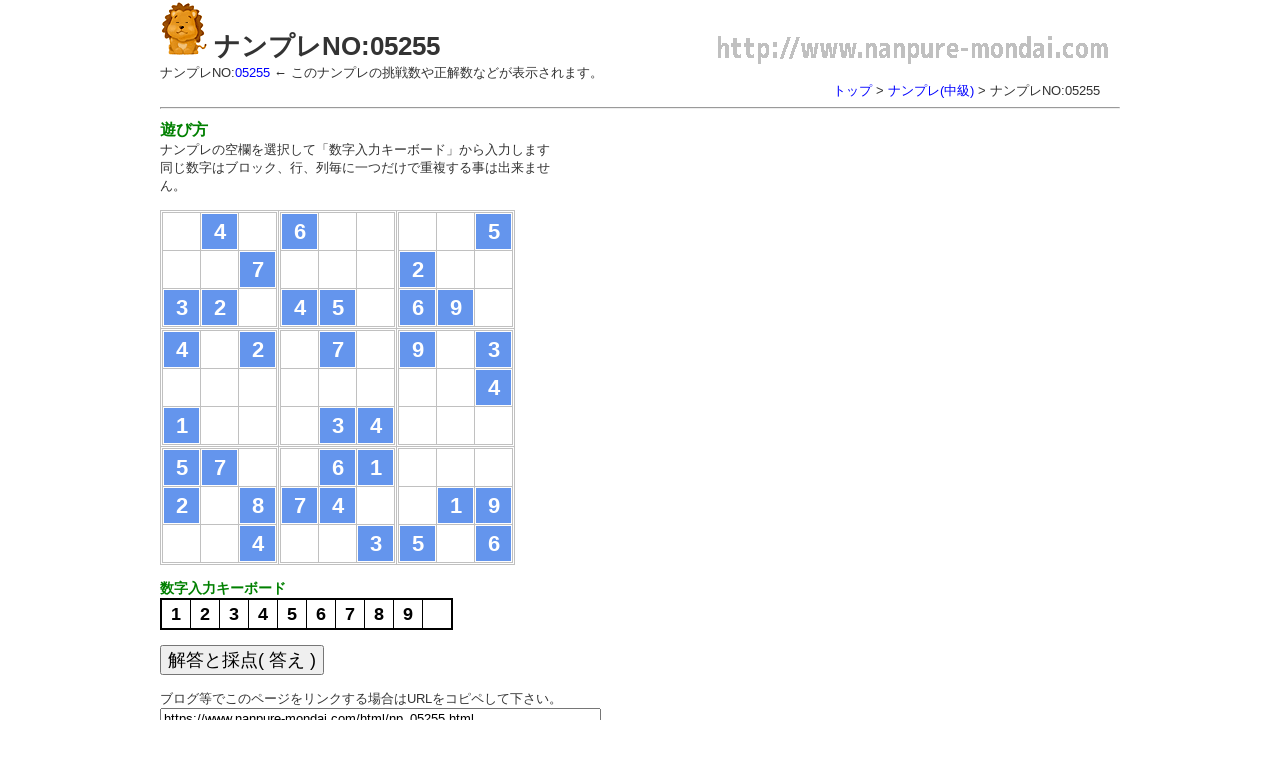

--- FILE ---
content_type: text/html
request_url: https://www.nanpure-mondai.com/html/np_05255.html
body_size: 4008
content:
<!DOCTYPE html PUBLIC "-//W3C//DTD XHTML 1.0 Transitional//EN" "http://www.w3.org/TR/xhtml1/DTD/xhtml1-transitional.dtd">
<html xmlns="http://www.w3.org/1999/xhtml" xml:lang="ja" lang="ja">
<head>
<meta http-equiv="X-UA-Compatible" content="IE=edge" />
<meta http-equiv="Content-Type" content="text/html; charset=utf-8" />
<meta http-equiv="Content-Style-Type" content="text/css" />
<meta http-equiv="Content-Script-Type" content="text/javascript" />
<meta http-equiv="imagetoolbar" content="no" />
<meta name="description" content="ナンプレ(中級)の問題です。(NO:05255)" />
<meta name="keywords" content="ナンプレ,NO:05255,中級" />
<link rel="stylesheet" href="../css/common.css?20150515214738" type="text/css" />
<title>ナンプレNO:05255</title>
<script language="javascript">
<!--
  // *** OnLoad(ブラウザの戻る機能の際に使用)
  window.onload = function(){

    // オブジェクトの初期化
    var obj,objs;  
    for(i=1; i <= 9; i++){
      for(j=1; j <= 9; j++){
          // 入力マス(div)
          obj = document.getElementById("sel_b" + i +"x" +j);   
          if (obj.className != "td_skyblue"){
            obj = document.getElementById("div_b" + i +"x" +j) 
            if (obj) obj.innerHTML = "";

            // 入力マス(input)
            objs = document.getElementsByName("b" + i +"x" +j);
            if (objs[0]) objs[0].value= ""; 
          }
      }
    }  
  }
  
  // *** 数字入力キーボードからの入力
  function change_text(val){
    var ObjList = document.getElementsByTagName('div');
      
    // 選択されているオブジェクトへ設定
    for(i=0; i < ObjList.length; i++){
       if(ObjList[i].className=="td_select"){
 
          // getElementByIdは単体で取得
          var  obj = document.getElementById(ObjList[i].id.replace("sel_","div_"));
          obj.innerHTML = val;    
          
          // getElementsByNameは複数形で取得
          var objs =document.getElementsByName(ObjList[i].id.replace("sel_",""));
          objs[0].value= val; 
          
        
          break;
       }
    }
  }
  
  // *** ナンプレの選択操作  
  function change_css(obj){    
    var parents = 'sel_';
    var ObjList = document.getElementsByTagName('div');
    var matchObj= new RegExp(parents);
     
    // 青マス以外のオブジェクトは全て通常にする
    for(i=0; i < ObjList.length; i++){
       if(ObjList[i].id.match(matchObj) && ObjList[i].className!="td_skyblue"){
         ObjList[i].className = "td_main";
      }
    }

    // 青マス以外
    if(obj.className !="td_skyblue")
      obj.className = "td_select";  
  }  
  
-->
</script>
</head>
<body>
<div id="top">
   <div id="header">
      <h1><a name="top"></a><a href="../"><img src="../images/makiba.gif" border="0" alt="無料で遊べるナンバープレース" title="無料で遊べるナンバープレース"/></a> ナンプレNO:05255</h1>
      ナンプレNO:<a href="../npinfo.php?no=5255">05255</a> ← このナンプレの挑戦数や正解数などが表示されます。<br />
      <div style="text-align:right;padding-right:20px;"><a href="https://www.nanpure-mondai.com/" title="無料で遊べるナンバープレース">トップ</a> &gt; <a href="https://www.nanpure-mondai.com/list.php?type=2" title="ナンプレ(中級)">ナンプレ(中級)</a> &gt; ナンプレNO:05255</div>
      <hr  />
   </div><!-- header end -->
   <noscript><span style="color:red;">ご使用されているブラウザのJavascriptを「ON」にしないと遊ぶ事は出来ません。</span><br /></noscript>
   <div id="contents"><div id="subL"><form name="main" method="post" action="../answer.php?no=5255"> <span style="font-weight:bold;color:green;font-size:16px;">遊び方</span><br /> ナンプレの空欄を選択して「数字入力キーボード」から入力します<br /> 同じ数字はブロック、行、列毎に一つだけで重複する事は出来ません。<br /> <br /><div id="nanpure"><table border="1"><tr>
<td>
<table border="1">
<tr>
<td><div class="td_main"   id="sel_b1x1"  onclick="change_css(this);"><div id="div_b1x1"></div></div><input type="hidden" name="b1x1" /></td>
<td><div class="td_skyblue"   id="sel_b2x1"  onclick="change_css(this);"><div id="div_b2x1">4</div></div><input type="hidden" name="b2x1" value="4" /></td>
<td><div class="td_main"   id="sel_b3x1"  onclick="change_css(this);"><div id="div_b3x1"></div></div><input type="hidden" name="b3x1" /></td>
</tr>
<tr>
<td><div class="td_main"   id="sel_b1x2"  onclick="change_css(this);"><div id="div_b1x2"></div></div><input type="hidden" name="b1x2" /></td>
<td><div class="td_main"   id="sel_b2x2"  onclick="change_css(this);"><div id="div_b2x2"></div></div><input type="hidden" name="b2x2" /></td>
<td><div class="td_skyblue"   id="sel_b3x2"  onclick="change_css(this);"><div id="div_b3x2">7</div></div><input type="hidden" name="b3x2" value="7" /></td>
</tr>
<tr>
<td><div class="td_skyblue"   id="sel_b1x3"  onclick="change_css(this);"><div id="div_b1x3">3</div></div><input type="hidden" name="b1x3" value="3" /></td>
<td><div class="td_skyblue"   id="sel_b2x3"  onclick="change_css(this);"><div id="div_b2x3">2</div></div><input type="hidden" name="b2x3" value="2" /></td>
<td><div class="td_main"   id="sel_b3x3"  onclick="change_css(this);"><div id="div_b3x3"></div></div><input type="hidden" name="b3x3" /></td>
</tr>
  </table>
</td>
<td>
<table border="1">
<tr>
<td><div class="td_skyblue"   id="sel_b4x1"  onclick="change_css(this);"><div id="div_b4x1">6</div></div><input type="hidden" name="b4x1" value="6" /></td>
<td><div class="td_main"   id="sel_b5x1"  onclick="change_css(this);"><div id="div_b5x1"></div></div><input type="hidden" name="b5x1" /></td>
<td><div class="td_main"   id="sel_b6x1"  onclick="change_css(this);"><div id="div_b6x1"></div></div><input type="hidden" name="b6x1" /></td>
</tr>
<tr>
<td><div class="td_main"   id="sel_b4x2"  onclick="change_css(this);"><div id="div_b4x2"></div></div><input type="hidden" name="b4x2" /></td>
<td><div class="td_main"   id="sel_b5x2"  onclick="change_css(this);"><div id="div_b5x2"></div></div><input type="hidden" name="b5x2" /></td>
<td><div class="td_main"   id="sel_b6x2"  onclick="change_css(this);"><div id="div_b6x2"></div></div><input type="hidden" name="b6x2" /></td>
</tr>
<tr>
<td><div class="td_skyblue"   id="sel_b4x3"  onclick="change_css(this);"><div id="div_b4x3">4</div></div><input type="hidden" name="b4x3" value="4" /></td>
<td><div class="td_skyblue"   id="sel_b5x3"  onclick="change_css(this);"><div id="div_b5x3">5</div></div><input type="hidden" name="b5x3" value="5" /></td>
<td><div class="td_main"   id="sel_b6x3"  onclick="change_css(this);"><div id="div_b6x3"></div></div><input type="hidden" name="b6x3" /></td>
</tr>
  </table>
</td>
<td>
<table border="1">
<tr>
<td><div class="td_main"   id="sel_b7x1"  onclick="change_css(this);"><div id="div_b7x1"></div></div><input type="hidden" name="b7x1" /></td>
<td><div class="td_main"   id="sel_b8x1"  onclick="change_css(this);"><div id="div_b8x1"></div></div><input type="hidden" name="b8x1" /></td>
<td><div class="td_skyblue"   id="sel_b9x1"  onclick="change_css(this);"><div id="div_b9x1">5</div></div><input type="hidden" name="b9x1" value="5" /></td>
</tr>
<tr>
<td><div class="td_skyblue"   id="sel_b7x2"  onclick="change_css(this);"><div id="div_b7x2">2</div></div><input type="hidden" name="b7x2" value="2" /></td>
<td><div class="td_main"   id="sel_b8x2"  onclick="change_css(this);"><div id="div_b8x2"></div></div><input type="hidden" name="b8x2" /></td>
<td><div class="td_main"   id="sel_b9x2"  onclick="change_css(this);"><div id="div_b9x2"></div></div><input type="hidden" name="b9x2" /></td>
</tr>
<tr>
<td><div class="td_skyblue"   id="sel_b7x3"  onclick="change_css(this);"><div id="div_b7x3">6</div></div><input type="hidden" name="b7x3" value="6" /></td>
<td><div class="td_skyblue"   id="sel_b8x3"  onclick="change_css(this);"><div id="div_b8x3">9</div></div><input type="hidden" name="b8x3" value="9" /></td>
<td><div class="td_main"   id="sel_b9x3"  onclick="change_css(this);"><div id="div_b9x3"></div></div><input type="hidden" name="b9x3" /></td>
</tr>
  </table>
</td>
</tr>
<tr>
<td>
<table border="1">
<tr>
<td><div class="td_skyblue"   id="sel_b1x4"  onclick="change_css(this);"><div id="div_b1x4">4</div></div><input type="hidden" name="b1x4" value="4" /></td>
<td><div class="td_main"   id="sel_b2x4"  onclick="change_css(this);"><div id="div_b2x4"></div></div><input type="hidden" name="b2x4" /></td>
<td><div class="td_skyblue"   id="sel_b3x4"  onclick="change_css(this);"><div id="div_b3x4">2</div></div><input type="hidden" name="b3x4" value="2" /></td>
</tr>
<tr>
<td><div class="td_main"   id="sel_b1x5"  onclick="change_css(this);"><div id="div_b1x5"></div></div><input type="hidden" name="b1x5" /></td>
<td><div class="td_main"   id="sel_b2x5"  onclick="change_css(this);"><div id="div_b2x5"></div></div><input type="hidden" name="b2x5" /></td>
<td><div class="td_main"   id="sel_b3x5"  onclick="change_css(this);"><div id="div_b3x5"></div></div><input type="hidden" name="b3x5" /></td>
</tr>
<tr>
<td><div class="td_skyblue"   id="sel_b1x6"  onclick="change_css(this);"><div id="div_b1x6">1</div></div><input type="hidden" name="b1x6" value="1" /></td>
<td><div class="td_main"   id="sel_b2x6"  onclick="change_css(this);"><div id="div_b2x6"></div></div><input type="hidden" name="b2x6" /></td>
<td><div class="td_main"   id="sel_b3x6"  onclick="change_css(this);"><div id="div_b3x6"></div></div><input type="hidden" name="b3x6" /></td>
</tr>
  </table>
</td>
<td>
<table border="1">
<tr>
<td><div class="td_main"   id="sel_b4x4"  onclick="change_css(this);"><div id="div_b4x4"></div></div><input type="hidden" name="b4x4" /></td>
<td><div class="td_skyblue"   id="sel_b5x4"  onclick="change_css(this);"><div id="div_b5x4">7</div></div><input type="hidden" name="b5x4" value="7" /></td>
<td><div class="td_main"   id="sel_b6x4"  onclick="change_css(this);"><div id="div_b6x4"></div></div><input type="hidden" name="b6x4" /></td>
</tr>
<tr>
<td><div class="td_main"   id="sel_b4x5"  onclick="change_css(this);"><div id="div_b4x5"></div></div><input type="hidden" name="b4x5" /></td>
<td><div class="td_main"   id="sel_b5x5"  onclick="change_css(this);"><div id="div_b5x5"></div></div><input type="hidden" name="b5x5" /></td>
<td><div class="td_main"   id="sel_b6x5"  onclick="change_css(this);"><div id="div_b6x5"></div></div><input type="hidden" name="b6x5" /></td>
</tr>
<tr>
<td><div class="td_main"   id="sel_b4x6"  onclick="change_css(this);"><div id="div_b4x6"></div></div><input type="hidden" name="b4x6" /></td>
<td><div class="td_skyblue"   id="sel_b5x6"  onclick="change_css(this);"><div id="div_b5x6">3</div></div><input type="hidden" name="b5x6" value="3" /></td>
<td><div class="td_skyblue"   id="sel_b6x6"  onclick="change_css(this);"><div id="div_b6x6">4</div></div><input type="hidden" name="b6x6" value="4" /></td>
</tr>
  </table>
</td>
<td>
<table border="1">
<tr>
<td><div class="td_skyblue"   id="sel_b7x4"  onclick="change_css(this);"><div id="div_b7x4">9</div></div><input type="hidden" name="b7x4" value="9" /></td>
<td><div class="td_main"   id="sel_b8x4"  onclick="change_css(this);"><div id="div_b8x4"></div></div><input type="hidden" name="b8x4" /></td>
<td><div class="td_skyblue"   id="sel_b9x4"  onclick="change_css(this);"><div id="div_b9x4">3</div></div><input type="hidden" name="b9x4" value="3" /></td>
</tr>
<tr>
<td><div class="td_main"   id="sel_b7x5"  onclick="change_css(this);"><div id="div_b7x5"></div></div><input type="hidden" name="b7x5" /></td>
<td><div class="td_main"   id="sel_b8x5"  onclick="change_css(this);"><div id="div_b8x5"></div></div><input type="hidden" name="b8x5" /></td>
<td><div class="td_skyblue"   id="sel_b9x5"  onclick="change_css(this);"><div id="div_b9x5">4</div></div><input type="hidden" name="b9x5" value="4" /></td>
</tr>
<tr>
<td><div class="td_main"   id="sel_b7x6"  onclick="change_css(this);"><div id="div_b7x6"></div></div><input type="hidden" name="b7x6" /></td>
<td><div class="td_main"   id="sel_b8x6"  onclick="change_css(this);"><div id="div_b8x6"></div></div><input type="hidden" name="b8x6" /></td>
<td><div class="td_main"   id="sel_b9x6"  onclick="change_css(this);"><div id="div_b9x6"></div></div><input type="hidden" name="b9x6" /></td>
</tr>
  </table>
</td>
</tr>
<tr>
<td>
<table border="1">
<tr>
<td><div class="td_skyblue"   id="sel_b1x7"  onclick="change_css(this);"><div id="div_b1x7">5</div></div><input type="hidden" name="b1x7" value="5" /></td>
<td><div class="td_skyblue"   id="sel_b2x7"  onclick="change_css(this);"><div id="div_b2x7">7</div></div><input type="hidden" name="b2x7" value="7" /></td>
<td><div class="td_main"   id="sel_b3x7"  onclick="change_css(this);"><div id="div_b3x7"></div></div><input type="hidden" name="b3x7" /></td>
</tr>
<tr>
<td><div class="td_skyblue"   id="sel_b1x8"  onclick="change_css(this);"><div id="div_b1x8">2</div></div><input type="hidden" name="b1x8" value="2" /></td>
<td><div class="td_main"   id="sel_b2x8"  onclick="change_css(this);"><div id="div_b2x8"></div></div><input type="hidden" name="b2x8" /></td>
<td><div class="td_skyblue"   id="sel_b3x8"  onclick="change_css(this);"><div id="div_b3x8">8</div></div><input type="hidden" name="b3x8" value="8" /></td>
</tr>
<tr>
<td><div class="td_main"   id="sel_b1x9"  onclick="change_css(this);"><div id="div_b1x9"></div></div><input type="hidden" name="b1x9" /></td>
<td><div class="td_main"   id="sel_b2x9"  onclick="change_css(this);"><div id="div_b2x9"></div></div><input type="hidden" name="b2x9" /></td>
<td><div class="td_skyblue"   id="sel_b3x9"  onclick="change_css(this);"><div id="div_b3x9">4</div></div><input type="hidden" name="b3x9" value="4" /></td>
</tr>
  </table>
</td>
<td>
<table border="1">
<tr>
<td><div class="td_main"   id="sel_b4x7"  onclick="change_css(this);"><div id="div_b4x7"></div></div><input type="hidden" name="b4x7" /></td>
<td><div class="td_skyblue"   id="sel_b5x7"  onclick="change_css(this);"><div id="div_b5x7">6</div></div><input type="hidden" name="b5x7" value="6" /></td>
<td><div class="td_skyblue"   id="sel_b6x7"  onclick="change_css(this);"><div id="div_b6x7">1</div></div><input type="hidden" name="b6x7" value="1" /></td>
</tr>
<tr>
<td><div class="td_skyblue"   id="sel_b4x8"  onclick="change_css(this);"><div id="div_b4x8">7</div></div><input type="hidden" name="b4x8" value="7" /></td>
<td><div class="td_skyblue"   id="sel_b5x8"  onclick="change_css(this);"><div id="div_b5x8">4</div></div><input type="hidden" name="b5x8" value="4" /></td>
<td><div class="td_main"   id="sel_b6x8"  onclick="change_css(this);"><div id="div_b6x8"></div></div><input type="hidden" name="b6x8" /></td>
</tr>
<tr>
<td><div class="td_main"   id="sel_b4x9"  onclick="change_css(this);"><div id="div_b4x9"></div></div><input type="hidden" name="b4x9" /></td>
<td><div class="td_main"   id="sel_b5x9"  onclick="change_css(this);"><div id="div_b5x9"></div></div><input type="hidden" name="b5x9" /></td>
<td><div class="td_skyblue"   id="sel_b6x9"  onclick="change_css(this);"><div id="div_b6x9">3</div></div><input type="hidden" name="b6x9" value="3" /></td>
</tr>
  </table>
</td>
<td>
<table border="1">
<tr>
<td><div class="td_main"   id="sel_b7x7"  onclick="change_css(this);"><div id="div_b7x7"></div></div><input type="hidden" name="b7x7" /></td>
<td><div class="td_main"   id="sel_b8x7"  onclick="change_css(this);"><div id="div_b8x7"></div></div><input type="hidden" name="b8x7" /></td>
<td><div class="td_main"   id="sel_b9x7"  onclick="change_css(this);"><div id="div_b9x7"></div></div><input type="hidden" name="b9x7" /></td>
</tr>
<tr>
<td><div class="td_main"   id="sel_b7x8"  onclick="change_css(this);"><div id="div_b7x8"></div></div><input type="hidden" name="b7x8" /></td>
<td><div class="td_skyblue"   id="sel_b8x8"  onclick="change_css(this);"><div id="div_b8x8">1</div></div><input type="hidden" name="b8x8" value="1" /></td>
<td><div class="td_skyblue"   id="sel_b9x8"  onclick="change_css(this);"><div id="div_b9x8">9</div></div><input type="hidden" name="b9x8" value="9" /></td>
</tr>
<tr>
<td><div class="td_skyblue"   id="sel_b7x9"  onclick="change_css(this);"><div id="div_b7x9">5</div></div><input type="hidden" name="b7x9" value="5" /></td>
<td><div class="td_main"   id="sel_b8x9"  onclick="change_css(this);"><div id="div_b8x9"></div></div><input type="hidden" name="b8x9" /></td>
<td><div class="td_skyblue"   id="sel_b9x9"  onclick="change_css(this);"><div id="div_b9x9">6</div></div><input type="hidden" name="b9x9" value="6" /></td>
</tr>
  </table>
</td>
</tr>
</table></div> <!-- // nanpure end --><br />        <span style="font-weight:bold;color:green;font-size:14px;">数字入力キーボード</span>
        <div id="keyboard">
          <table  border="1">
          <tr>
              <td><div onclick="change_text('1');">1</div></td>
              <td><div onclick="change_text('2');">2</div></td>
              <td><div onclick="change_text('3');">3</div></td>
              <td><div onclick="change_text('4');">4</div></td>
              <td><div onclick="change_text('5');">5</div></td>
              <td><div onclick="change_text('6');">6</div></td>
              <td><div onclick="change_text('7');">7</div></td>
              <td><div onclick="change_text('8');">8</div></td>
              <td><div onclick="change_text('9');">9</div></td>
              <td><div onclick="change_text('');"> </div></td>   
          </tr>
         </table>
        </div> <!-- // keyboard end  -->    <br /><input type="submit" value="解答と採点( 答え )" style="font-size:18px;"/><br /><br />ブログ等でこのページをリンクする場合はURLをコピペして下さい。<br /><input type="text" name="url" size="53" value="https://www.nanpure-mondai.com/html/np_05255.html" readonly  onclick="this.focus();this.select()" /><br /><br />  <script type="text/javascript" src="//media.line.me/js/line-button.js?v=20140411" ></script>  <script type="text/javascript">  new media_line_me.LineButton({"pc":false,"lang":"ja","type":"a"});  </script> <a href="http://twitter.com/share" class="twitter-share-button" data-lang="ja" data-count="none">Tweet</a><script>!function(d,s,id){var js,fjs=d.getElementsByTagName(s)[0],p=/^http:/.test(d.location)?'http':'https';if(!d.getElementById(id)){js=d.createElement(s);js.id=id;js.async=true;js.src=p+'://platform.twitter.com/widgets.js';fjs.parentNode.insertBefore(js,fjs);}}(document, 'script', 'twitter-wjs');</script> </form> </div> <!-- // subL end --><div id="subR">                 <!--
                   /*---------------------*/ 
                   /* 広告(336x280)        */  
                   /*---------------------*/ 
                 //-->
                <script async src="//pagead2.googlesyndication.com/pagead/js/adsbygoogle.js"></script>
                <!-- 336x280 nanpure-mondai.com -->
                <ins class="adsbygoogle"
                     style="display:inline-block;width:336px;height:280px"
                     data-ad-client="ca-pub-3826857477398915"
                     data-ad-slot="4418671105"></ins>
                <script>
                (adsbygoogle = window.adsbygoogle || []).push({});
                </script><p></p>                <!--
                   /*---------------------*/ 
                   /* 広告(320x100)        */  
                   /*---------------------*/ 
                 //-->
                <script async src="//pagead2.googlesyndication.com/pagead/js/adsbygoogle.js"></script>
                <!-- 320x100 nanpure-mondai.com -->
                <ins class="adsbygoogle"
                     style="display:inline-block;width:320px;height:100px"
                     data-ad-client="ca-pub-3826857477398915"
                     data-ad-slot="4640907500"></ins>
                <script>
                (adsbygoogle = window.adsbygoogle || []).push({});
                </script></div> <!-- // subR end -->      
    </div> <!-- //  contents end-->    
       <div align="center">
    <br />
    </div>   
   <div id="pageTop">
      <a href="#top">ページのトップへ戻る</a>
   </div><!-- pageTop end -->
   <div id="footer">
      <div class="copyright"><div><a href="../magazine.html">雑誌・印刷関係者の方へ</a> | <a href="../faq.html">FAQ</a> | <a href="../kiyaku.html">利用規約</a> | <a href="../contact.html">お問い合わせ</a> | <a href="../privacypolicy.html">プライバシーポリシー</a></div>
      <br />Copyright 2014 無料で遊べるナンバープレース All Rights Reserved.</div>      
   </div><!-- footer end -->
</div><!-- top end -->
</body>
</html>  

--- FILE ---
content_type: text/html; charset=utf-8
request_url: https://www.google.com/recaptcha/api2/aframe
body_size: 266
content:
<!DOCTYPE HTML><html><head><meta http-equiv="content-type" content="text/html; charset=UTF-8"></head><body><script nonce="1j8NJWNAHo2zeoIamuYTFg">/** Anti-fraud and anti-abuse applications only. See google.com/recaptcha */ try{var clients={'sodar':'https://pagead2.googlesyndication.com/pagead/sodar?'};window.addEventListener("message",function(a){try{if(a.source===window.parent){var b=JSON.parse(a.data);var c=clients[b['id']];if(c){var d=document.createElement('img');d.src=c+b['params']+'&rc='+(localStorage.getItem("rc::a")?sessionStorage.getItem("rc::b"):"");window.document.body.appendChild(d);sessionStorage.setItem("rc::e",parseInt(sessionStorage.getItem("rc::e")||0)+1);localStorage.setItem("rc::h",'1768735594483');}}}catch(b){}});window.parent.postMessage("_grecaptcha_ready", "*");}catch(b){}</script></body></html>

--- FILE ---
content_type: text/css
request_url: https://www.nanpure-mondai.com/css/common.css?20150515214738
body_size: 941
content:
@charset "UTF-8";

/* ========BASIC======== */
html {
   overflow-y:scroll;
}

body {
   margin:0;
   padding:0;
   font-family:Verdana, Helvetica, sans-serif;
   color:#333;
   font-size:13px;
   background:#fff;
}
br {
   letter-spacing:normal;
}

a {
   color:blue;
   text-decoration:none;
}

a:hover {
   color:red;
   text-decoration:underline;
}


#visit_mark a:visited {
  color:#800080;
}

img {
   border:0;
}

h1,h2,h3,h4,h5,h6 {
   margin:0;
}

#top {
   width:960px;
   margin:0 auto;
   background:#fff;
}

#header {
   position:relative;
   width:960px;
   height:110px;
   background:#fff;
   background:url("../images/bk_url.gif") right no-repeat;
}

#contents {
   clear:both;
   width:960px;
   margin-top:10px;
}

#subL {
   float:left;
   width:410px;
}

#subR {
   float:left;
   margin:0 10px;
   width:530px;
}

#subL_main {
   float:left;
   width:330px;
}

#subC_main {
   float:left;
   width:280px;
}

#subR_main {
   float:left;
   width:350px;
}

#footer {
   position:relative;
   clear:both;
   width:960px;
}
/* 回り込み解除 */
#contents:after {
   content:"";
   display:block;
   height:0;
   clear:both;
   visibility:hidden;
}
 
#userinfo table{
   border-collapse: collapse;
   border:2px solid #B4A373;
} 

#userinfo td {
   border:1px solid #B4A373;
   padding:5px;
   font-size:13px;
   text-align:left;
}

#userinfo th {
   padding:5px;    
   font-size:14px;
   border:1px solid #ddd;
   background:#ded5bb;
   text-align:left;   
}

#ranking table{
   border-collapse: collapse;
   border:2px solid #B4A373;
} 

#ranking td {
   border:1px solid #B4A373;
   padding:5px;
   font-size:13px;
   text-align:left;
}

#ranking th {
   padding:5px;    
   font-size:14px;
   border:1px solid #ddd;
   background:#ded5bb;
   text-align:left;   
}

.listmark{
   margin:0;
   padding-left:5px;
   line-height:1.6;
   background:url("../images/bg_listmark.gif") 0px 5px no-repeat;
   list-style:none;
}
   

/* ========NANPURE CUSTOMIZE========= */
#nanpure table {
   border-collapse: collapse;
   border:1px solid silver;
}

#nanpure table td {   
   font-size:22px;
   font-weight:bold;
   text-align:center;
   border:1px solid silver;
}

.td_main{
  width:35px;
  height:35px;  
  line-height: 35px;

}

.td_skyblue{
 /* background:#4169e1;*/
  background:#6495ed; 
  color:white;
  width:35px;
  height:35px;  
  line-height: 35px;  
}

.td_select{
  border:1px solid  blue;
  width:33px;
  height:33px;  
}

/*
.td_key {
  position:relative; 
  top:0px; left:0px;
  font-size:10px;
  text-align:left;
}*/

/* ========KEYBOARD CUSTOMIZE========= */
#keyboard table {
   /*table-layout: fixed;*/
   border-collapse: collapse;
   border:2px solid #000000;
}

#keyboard table td {   
   font-size:18px;
   font-weight:bold;   
   text-align:center;  
}

#keyboard div{
  background:#ffffff;
  padding:3px; 
  color:#000000;
  width:20px;
  height:20px;  
}  

#keyboard div:hover{
   background:#ff1493;
   color:white;;
}

#keyboard div:active  {
   background:#999;

}

/* ========PAGETOP CUSTOMIZE========= */
#pageTop {
   padding:10px;
   text-align:right;
}

#pageTop a {
   padding:0 0 0 12px;
   background:url("../images/bg_pagetop.gif") 0 60% no-repeat;
}

/* ========FOOTER CUSTOMIZE======== */
.copyright {
   padding:10px 0 20px 0;
   text-align:center;
   font-style:normal;
   font-size:11px;
   border-top:1px solid #ccc;
}

.copyright a{
   color:black; 
}

.copyright a:hover{
   color:black; 
   text-decoration:underline;
}